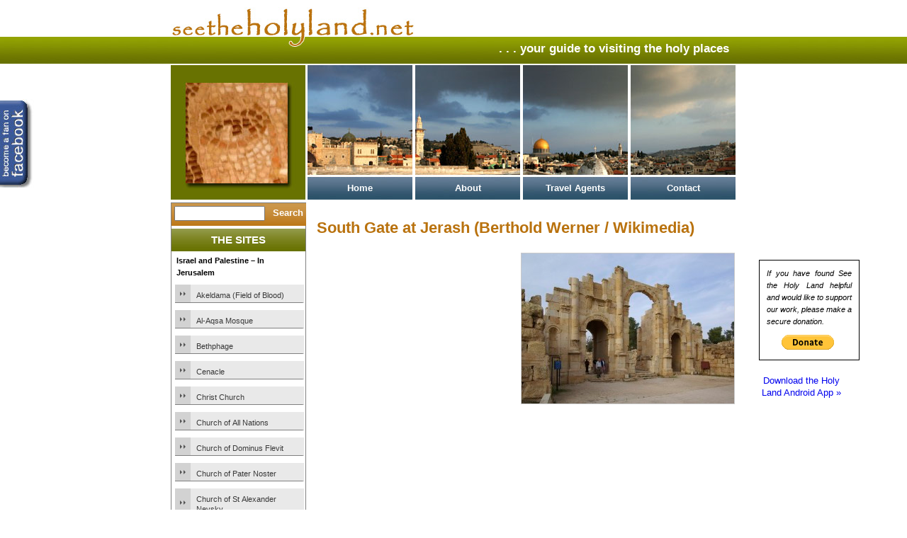

--- FILE ---
content_type: text/html; charset=utf-8
request_url: https://www.google.com/recaptcha/api2/aframe
body_size: 267
content:
<!DOCTYPE HTML><html><head><meta http-equiv="content-type" content="text/html; charset=UTF-8"></head><body><script nonce="0GUACEDBaI3G-ugjmj88gQ">/** Anti-fraud and anti-abuse applications only. See google.com/recaptcha */ try{var clients={'sodar':'https://pagead2.googlesyndication.com/pagead/sodar?'};window.addEventListener("message",function(a){try{if(a.source===window.parent){var b=JSON.parse(a.data);var c=clients[b['id']];if(c){var d=document.createElement('img');d.src=c+b['params']+'&rc='+(localStorage.getItem("rc::a")?sessionStorage.getItem("rc::b"):"");window.document.body.appendChild(d);sessionStorage.setItem("rc::e",parseInt(sessionStorage.getItem("rc::e")||0)+1);localStorage.setItem("rc::h",'1768378822038');}}}catch(b){}});window.parent.postMessage("_grecaptcha_ready", "*");}catch(b){}</script></body></html>